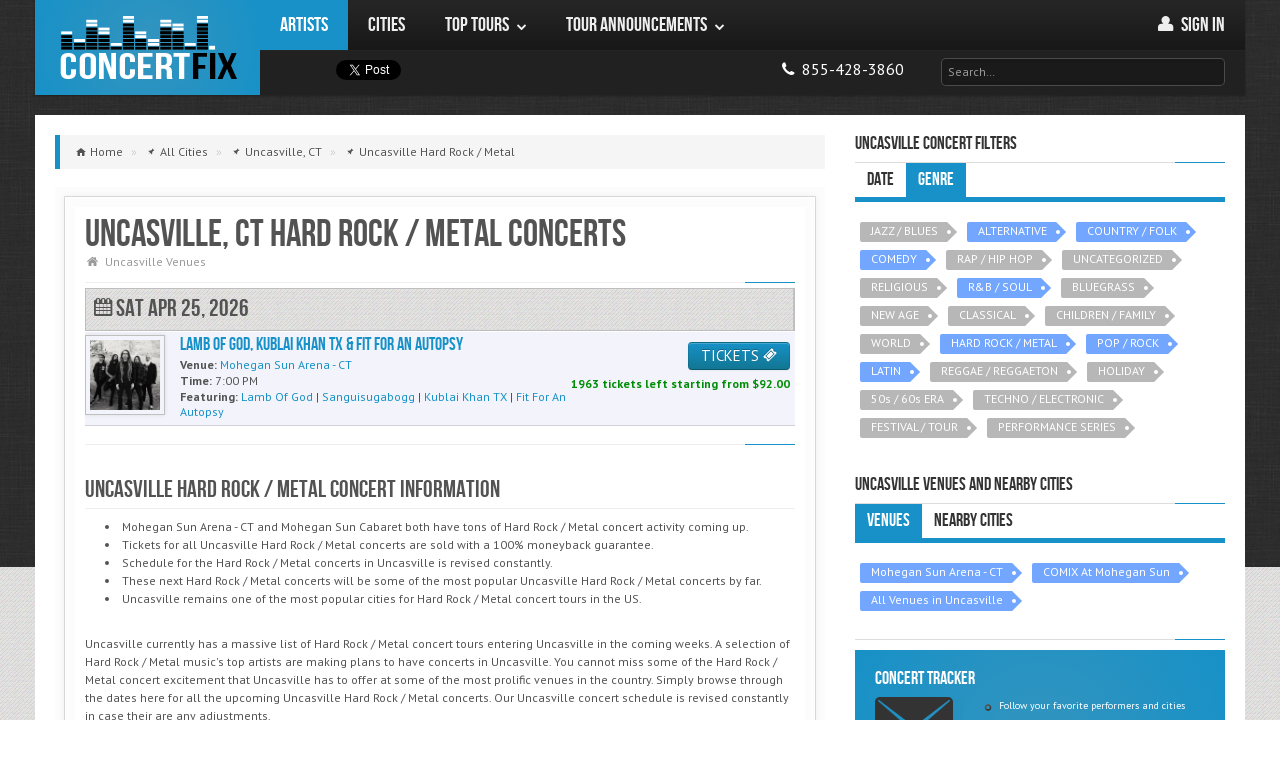

--- FILE ---
content_type: text/html; charset=utf-8
request_url: https://concertfix.com/concerts/uncasville-ct+hard-rock-metal
body_size: 9715
content:
<!DOCTYPE html>

<html class=" js flexbox flexboxlegacy canvas canvastext webgl no-touch geolocation postmessage websqldatabase indexeddb hashchange history draganddrop websockets rgba hsla multiplebgs backgroundsize borderimage borderradius boxshadow textshadow opacity cssanimations csscolumns cssgradients cssreflections csstransforms csstransforms3d csstransitions fontface generatedcontent video audio localstorage sessionstorage webworkers applicationcache svg inlinesvg smil svgclippaths" lang="en">


    <head>
    	
        <meta http-equiv="X-UA-Compatible" content="IE=edge,chrome=1">
		<title>Uncasville, CT Hard Rock / Metal Concerts 2026 Schedule & Calendar</title>

					<script type="application/ld+json"> {
    "@context": "https://schema.org",
    "@type": "BreadcrumbList",
    "itemListElement":
    [
                    {
                "@type": "ListItem",
                "position": "1",
                "item": {
                    "@id": "https://concertfix.com/concerts/all-cities",
                    "name": "All Cities"
                }
            } ,
                    {
                "@type": "ListItem",
                "position": "2",
                "item": {
                    "@id": "https://concertfix.com/concerts/uncasville-ct",
                    "name": "Uncasville, CT"
                }
            } ,
                    {
                "@type": "ListItem",
                "position": "3",
                "item": {
                    "@id": "https://concertfix.com/concerts/uncasville-ct+hard-rock-metal",
                    "name": "Uncasville Hard Rock / Metal"
                }
            } 
            ]
}
</script>		
		<link rel="stylesheet" type="text/css" href="/public/css/concertfix.css">
		<meta property='og:title' content="Uncasville, CT Hard Rock / Metal Concerts 2026 Schedule &amp; Calendar"><meta property='og:description' content="Hard Rock / Metal concerts scheduled in Uncasville in 2026. Find a full Uncasville, CT Hard Rock / Metal concert calendar and schedule."><meta property='og:image' content="https://concertfix.com/public/img/assets/concert-fix-logo.png">
		<meta name='description' content="Hard Rock / Metal concerts scheduled in Uncasville in 2026. Find a full Uncasville, CT Hard Rock / Metal concert calendar and schedule."><meta name='robots' content="index, follow"><meta name='googlebot' content="index, follow"><meta name='msnbot' content="index, follow">
		
				<!-- global settings -->
				<meta property='og:site_name' content='ConcertFix'>
				<meta property='fb:app_id' content='376715072474405'>
				<meta property='og:email' content='info@concertfix.com'>
				<meta property='og:phone_number' content='855-428-3860'>
				<meta property='og:type' content='website'>
				<meta property='og:url' content='https://concertfix.com/concerts/uncasville-ct+hard-rock-metal'>

				<meta name='viewport' content='width=device-width, initial-scale=1.0'>
				<meta name='author' content='ConcertFix'>

				<!-- Fav and touch icons -->

				<link rel='canonical' href='https://concertfix.com/concerts/uncasville-ct+hard-rock-metal'/>
				<link rel='shortcut icon' href='/public/img/ico/favicon.ico'>
				<link rel='stylesheet' href='https://fonts.googleapis.com/css?family=Cabin:400,400italic,700,700italic'>
				<link rel='stylesheet' href='https://fonts.googleapis.com/css?family=PT+Sans:regular,italic,bold'>

				<link rel='apple-touch-icon' sizes='114x114' href='/public/img/ico/apple-touch-icon-114-precomposed.png'>
				<link rel='apple-touch-icon' sizes='72x72' href='/public/img/ico/apple-touch-icon-72-precomposed.png'>
				<link rel='apple-touch-icon' href='/public/img/ico/apple-touch-icon-57-precomposed.png'>
				
				<link rel='icon' type='image/x-icon' href='/public/img/ico/favicon-16x16.ico' sizes='16x16'>
  				<link rel='icon' type='image/x-icon' href='/public/img/ico/favicon-32x32.ico' sizes='32x32'>
  				<link rel='icon' type='image/x-icon' href='/public/img/ico/favicon-96x96.ico' sizes='96x96'>

				<link rel='stylesheet' type='text/css' href='https://code.jquery.com/ui/1.10.0/themes/smoothness/jquery-ui.css'>
				<link rel='stylesheet' type='text/css' href='/public/css/concertfix.css'>
				<link rel='stylesheet' type='text/css' href='/public/css/grid.css'>
				<link rel='stylesheet' type='text/css' href='/public/css/temp.css'>


				        <!-- Google tag (gtag.js) -->
        <script async src="https://www.googletagmanager.com/gtag/js?id=G-HKCNML64E2"></script>
        <script>window.dataLayer=window.dataLayer||[];function gtag(){dataLayer.push(arguments);}gtag('js',new Date());gtag('config','G-HKCNML64E2');</script>
	</head>

    <body class="concerts">

        <div id="bg">
            <img src="/public/img/assets/bg/overlay.png" alt="background image"/>
        </div>

        <!-- Fixed navbar -->
	    <header class="header">
	    			    

<div id="fb-root"></div>

<div id="nav" class="container">
	<div class="row">

        <!-- Logo & Navigation -->
		<div class="span12" role="navigation" id="mainnav">

            <!-- Site Logo -->
            <div id="logo" class="visible-desktop"><a href="/">ConcertFix</a></div>

            <!-- Navigation Start -->
            <nav id="responsive-nav" class="hidden-desktop">

                <div class="collapse-menu">
                    <a href="/" class="brand">ConcertFix</a>
                    <ul class="user-menu">
                        <li>
                            <a class="phone" href="/" title="Home">
                                <i class="awe-home"></i>
                                <span> Home</span>
                            </a>
                        </li>
                                                <li>
                            <a class="phone" href="/user/login">
                                <i class="awe-user"></i>
                                <span> Sign in</span>
                            </a>
                        </li>
                                            <li>
                            <a class="phone" href="tel:8554283860" title="Call us">
                                <i class="awe-phone"></i> <span>855-428-3860</span>
                            </a>
                        </li>
                    </ul>
                    <span class="collapse-trigger icon awe-reorder" style="font-size: 25px"></span>
                </div>

                <ul class="first-level dropdown-nav">
                    <form class="search" method="get" action="/search">
                        <input id="top_search_m" class="input-large" type="text" placeholder="Search…" name="query">
                        <div id="jaxResults_topm" class="smokedline module input-large jaxResults" style="display:none;"></div>
                    </form>
                                            <li class='current'>
                                                            <a href="/tours/all-artists">
                                                                <span>Artists</span>
                                                                    </a>
                                                                                </li>
                                            <li>
                                                            <a href="/concerts/all-cities">
                                                                <span>Cities</span>
                                                                    </a>
                                                                                </li>
                                            <li>
                                                            <a href="#">
                                                                <span>Top Tours</span>
                                    <span class="icon awe-chevron-down"></span>                                </a>
                                                                                        <ul class="second-level">
                                                                            <li>
                                                                                            <a href="#">
                                                    <span>Country</span>
                                                    <span class="icon awe-chevron-right"></span>                                                </a>
                                            
                                                                                            <ul class="third-level">
                                                                                                            <li>
                                                            <a href="/tours/morgan-wallen">
                                                                <span>Morgan Wallen</span>
                                                            </a>
                                                        </li>
                                                                                                            <li>
                                                            <a href="/tours/hardy">
                                                                <span>Hardy</span>
                                                            </a>
                                                        </li>
                                                                                                            <li>
                                                            <a href="/tours/eric-church">
                                                                <span>Eric Church</span>
                                                            </a>
                                                        </li>
                                                                                                            <li>
                                                            <a href="/tours/riley-green">
                                                                <span>Riley Green</span>
                                                            </a>
                                                        </li>
                                                                                                            <li>
                                                            <a href="/tours/rascal-flatts">
                                                                <span>Rascal Flatts</span>
                                                            </a>
                                                        </li>
                                                                                                            <li>
                                                            <a href="/concerts/genre+country-folk">
                                                                <span>More...</span>
                                                            </a>
                                                        </li>
                                                                                                    </ul>
                                                                                    </li>
                                                                            <li>
                                                                                            <a href="#">
                                                    <span>Pop</span>
                                                    <span class="icon awe-chevron-right"></span>                                                </a>
                                            
                                                                                            <ul class="third-level">
                                                                                                            <li>
                                                            <a href="/tours/demi-lovato">
                                                                <span>Demi Lovato</span>
                                                            </a>
                                                        </li>
                                                                                                            <li>
                                                            <a href="/tours/5-seconds-of-summer">
                                                                <span>5 Seconds of Summer</span>
                                                            </a>
                                                        </li>
                                                                                                            <li>
                                                            <a href="/tours/conan-gray">
                                                                <span>Conan Gray</span>
                                                            </a>
                                                        </li>
                                                                                                            <li>
                                                            <a href="/tours/ed-sheeran">
                                                                <span>Ed Sheeran</span>
                                                            </a>
                                                        </li>
                                                                                                            <li>
                                                            <a href="/tours/jonas-brothers">
                                                                <span>Jonas Brothers</span>
                                                            </a>
                                                        </li>
                                                                                                            <li>
                                                            <a href="/concerts/genre+pop-rock">
                                                                <span>More...</span>
                                                            </a>
                                                        </li>
                                                                                                    </ul>
                                                                                    </li>
                                                                            <li>
                                                                                            <a href="#">
                                                    <span>Hip Hop / R&B</span>
                                                    <span class="icon awe-chevron-right"></span>                                                </a>
                                            
                                                                                            <ul class="third-level">
                                                                                                            <li>
                                                            <a href="/tours/new-edition">
                                                                <span>New Edition</span>
                                                            </a>
                                                        </li>
                                                                                                            <li>
                                                            <a href="/tours/keith-sweat">
                                                                <span>Keith Sweat</span>
                                                            </a>
                                                        </li>
                                                                                                            <li>
                                                            <a href="/tours/cardi-b">
                                                                <span>Cardi B</span>
                                                            </a>
                                                        </li>
                                                                                                            <li>
                                                            <a href="/tours/doja-cat">
                                                                <span>Doja Cat</span>
                                                            </a>
                                                        </li>
                                                                                                            <li>
                                                            <a href="/tours/monica">
                                                                <span>Monica</span>
                                                            </a>
                                                        </li>
                                                                                                            <li>
                                                            <a href="/concerts/genre+rap-hip-hop">
                                                                <span>More...</span>
                                                            </a>
                                                        </li>
                                                                                                    </ul>
                                                                                    </li>
                                                                            <li>
                                                                                            <a href="#">
                                                    <span>Rock</span>
                                                    <span class="icon awe-chevron-right"></span>                                                </a>
                                            
                                                                                            <ul class="third-level">
                                                                                                            <li>
                                                            <a href="/tours/journey">
                                                                <span>Journey</span>
                                                            </a>
                                                        </li>
                                                                                                            <li>
                                                            <a href="/tours/rush">
                                                                <span>Rush</span>
                                                            </a>
                                                        </li>
                                                                                                            <li>
                                                            <a href="/tours/heart">
                                                                <span>Heart</span>
                                                            </a>
                                                        </li>
                                                                                                            <li>
                                                            <a href="/tours/machine-gun-kelly">
                                                                <span>Machine Gun Kelly</span>
                                                            </a>
                                                        </li>
                                                                                                            <li>
                                                            <a href="/tours/nine-inch-nails">
                                                                <span>Nine Inch Nails</span>
                                                            </a>
                                                        </li>
                                                                                                            <li>
                                                            <a href="/concerts/genre+pop-rock">
                                                                <span>More...</span>
                                                            </a>
                                                        </li>
                                                                                                    </ul>
                                                                                    </li>
                                                                            <li>
                                                                                            <a href="/top-tours">
                                                    <span>More...</span>
                                                                                                    </a>
                                            
                                                                                    </li>
                                                                    </ul>
                                                    </li>
                                            <li>
                                                            <a href="#">
                                                                <span>Tour Announcements</span>
                                    <span class="icon awe-chevron-down"></span>                                </a>
                                                                                        <ul class="second-level">
                                                                            <li>
                                                                                            <a href="/tours/blessd">
                                                    <span>Blessd</span>
                                                                                                    </a>
                                            
                                                                                    </li>
                                                                            <li>
                                                                                            <a href="/tours/teddy-swims">
                                                    <span>Teddy Swims</span>
                                                                                                    </a>
                                            
                                                                                    </li>
                                                                            <li>
                                                                                            <a href="/tours/wilco">
                                                    <span>Wilco</span>
                                                                                                    </a>
                                            
                                                                                    </li>
                                                                            <li>
                                                                                            <a href="/tours/dillon-francis">
                                                    <span>Dillon Francis</span>
                                                                                                    </a>
                                            
                                                                                    </li>
                                                                            <li>
                                                                                            <a href="/tours/girl-named-tom">
                                                    <span>Girl Named Tom</span>
                                                                                                    </a>
                                            
                                                                                    </li>
                                                                            <li>
                                                                                            <a href="/tour-announcements">
                                                    <span>More...</span>
                                                                                                    </a>
                                            
                                                                                    </li>
                                                                    </ul>
                                                    </li>
                                    </ul>

            </nav>

            <nav id="main-navigation" class="visible-desktop">
                <ul class="first-level">
                                            <li class='current'>
                            <a href="/tours/all-artists">
                                <span>Artists</span>
                                                            </a>
                                                                                </li>
                                            <li>
                            <a href="/concerts/all-cities">
                                <span>Cities</span>
                                                            </a>
                                                                                </li>
                                            <li>
                            <a href="/top-tours">
                                <span>Top Tours</span>
                                <span class="icon awe-chevron-down"></span>                            </a>
                                                                                        <ul class="second-level">
                                                                    <li>
                                        <a href="/concerts/genre+country-folk">
                                            <span>Country</span>
                                            <span class="icon awe-chevron-right"></span>                                        </a>
                                                                                    <ul class="third-level">
                                                                                                    <li>
                                                        <a href="/tours/morgan-wallen">
                                                            <span>Morgan Wallen</span>
                                                        </a>
                                                    </li>
                                                                                                    <li>
                                                        <a href="/tours/hardy">
                                                            <span>Hardy</span>
                                                        </a>
                                                    </li>
                                                                                                    <li>
                                                        <a href="/tours/eric-church">
                                                            <span>Eric Church</span>
                                                        </a>
                                                    </li>
                                                                                                    <li>
                                                        <a href="/tours/riley-green">
                                                            <span>Riley Green</span>
                                                        </a>
                                                    </li>
                                                                                                    <li>
                                                        <a href="/tours/rascal-flatts">
                                                            <span>Rascal Flatts</span>
                                                        </a>
                                                    </li>
                                                                                                    <li>
                                                        <a href="/concerts/genre+country-folk">
                                                            <span>More...</span>
                                                        </a>
                                                    </li>
                                                                                            </ul>
                                                                            </li>
                                                                    <li>
                                        <a href="/concerts/genre+pop-rock">
                                            <span>Pop</span>
                                            <span class="icon awe-chevron-right"></span>                                        </a>
                                                                                    <ul class="third-level">
                                                                                                    <li>
                                                        <a href="/tours/demi-lovato">
                                                            <span>Demi Lovato</span>
                                                        </a>
                                                    </li>
                                                                                                    <li>
                                                        <a href="/tours/5-seconds-of-summer">
                                                            <span>5 Seconds of Summer</span>
                                                        </a>
                                                    </li>
                                                                                                    <li>
                                                        <a href="/tours/conan-gray">
                                                            <span>Conan Gray</span>
                                                        </a>
                                                    </li>
                                                                                                    <li>
                                                        <a href="/tours/ed-sheeran">
                                                            <span>Ed Sheeran</span>
                                                        </a>
                                                    </li>
                                                                                                    <li>
                                                        <a href="/tours/jonas-brothers">
                                                            <span>Jonas Brothers</span>
                                                        </a>
                                                    </li>
                                                                                                    <li>
                                                        <a href="/concerts/genre+pop-rock">
                                                            <span>More...</span>
                                                        </a>
                                                    </li>
                                                                                            </ul>
                                                                            </li>
                                                                    <li>
                                        <a href="/concerts/genre+rap-hip-hop">
                                            <span>Hip Hop / R&B</span>
                                            <span class="icon awe-chevron-right"></span>                                        </a>
                                                                                    <ul class="third-level">
                                                                                                    <li>
                                                        <a href="/tours/new-edition">
                                                            <span>New Edition</span>
                                                        </a>
                                                    </li>
                                                                                                    <li>
                                                        <a href="/tours/keith-sweat">
                                                            <span>Keith Sweat</span>
                                                        </a>
                                                    </li>
                                                                                                    <li>
                                                        <a href="/tours/cardi-b">
                                                            <span>Cardi B</span>
                                                        </a>
                                                    </li>
                                                                                                    <li>
                                                        <a href="/tours/doja-cat">
                                                            <span>Doja Cat</span>
                                                        </a>
                                                    </li>
                                                                                                    <li>
                                                        <a href="/tours/monica">
                                                            <span>Monica</span>
                                                        </a>
                                                    </li>
                                                                                                    <li>
                                                        <a href="/concerts/genre+rap-hip-hop">
                                                            <span>More...</span>
                                                        </a>
                                                    </li>
                                                                                            </ul>
                                                                            </li>
                                                                    <li>
                                        <a href="/concerts/genre+pop-rock">
                                            <span>Rock</span>
                                            <span class="icon awe-chevron-right"></span>                                        </a>
                                                                                    <ul class="third-level">
                                                                                                    <li>
                                                        <a href="/tours/journey">
                                                            <span>Journey</span>
                                                        </a>
                                                    </li>
                                                                                                    <li>
                                                        <a href="/tours/rush">
                                                            <span>Rush</span>
                                                        </a>
                                                    </li>
                                                                                                    <li>
                                                        <a href="/tours/heart">
                                                            <span>Heart</span>
                                                        </a>
                                                    </li>
                                                                                                    <li>
                                                        <a href="/tours/machine-gun-kelly">
                                                            <span>Machine Gun Kelly</span>
                                                        </a>
                                                    </li>
                                                                                                    <li>
                                                        <a href="/tours/nine-inch-nails">
                                                            <span>Nine Inch Nails</span>
                                                        </a>
                                                    </li>
                                                                                                    <li>
                                                        <a href="/concerts/genre+pop-rock">
                                                            <span>More...</span>
                                                        </a>
                                                    </li>
                                                                                            </ul>
                                                                            </li>
                                                                    <li>
                                        <a href="/top-tours">
                                            <span>More...</span>
                                                                                    </a>
                                                                            </li>
                                                                </ul>
                                                    </li>
                                            <li>
                            <a href="/tour-announcements">
                                <span>Tour Announcements</span>
                                <span class="icon awe-chevron-down"></span>                            </a>
                                                                                        <ul class="second-level">
                                                                    <li>
                                        <a href="/tours/blessd">
                                            <span>Blessd</span>
                                                                                    </a>
                                                                            </li>
                                                                    <li>
                                        <a href="/tours/teddy-swims">
                                            <span>Teddy Swims</span>
                                                                                    </a>
                                                                            </li>
                                                                    <li>
                                        <a href="/tours/wilco">
                                            <span>Wilco</span>
                                                                                    </a>
                                                                            </li>
                                                                    <li>
                                        <a href="/tours/dillon-francis">
                                            <span>Dillon Francis</span>
                                                                                    </a>
                                                                            </li>
                                                                    <li>
                                        <a href="/tours/girl-named-tom">
                                            <span>Girl Named Tom</span>
                                                                                    </a>
                                                                            </li>
                                                                    <li>
                                        <a href="/tour-announcements">
                                            <span>More...</span>
                                                                                    </a>
                                                                            </li>
                                                                </ul>
                                                    </li>
                                        </ul>
                    <ul class="pull-right">
                                        <li class="user-menu">
                        <a href="/user/login" title="My Account">
                            <i class="awe-user"></i>
                            <span>Sign in </span>
                        </a>
                    </li>
                    
                </ul>
                </nav>
                <nav id="secondary-navigation" class="visible-desktop">
                <div class="social-media">
                    <!--facebook button-->
                    <div class="fb1">
                        <div class="fb-share-button width60" data-type="button"></div>
                    </div>
                    <div class="tw1">
                        <!--twitter button-->
                        <a href="https://twitter.com/share" class="twitter-share-button" data-lang="en" data-count="none">Tweet</a>
                        <script>!function(d,s,id){var js,fjs=d.getElementsByTagName(s)[0];if(!d.getElementById(id)){js=d.createElement(s);js.id=id;js.src="https://platform.twitter.com/widgets.js";fjs.parentNode.insertBefore(js,fjs);}}(document,"script","twitter-wjs");</script>
                    </div>

                </div>

                <div class="pull-right">
                    <ul>
                        <li>
                            <ul>
                                <li>
                                    <a class="phone" href="tel:8554283860">
                                        <i class="awe-phone"></i> <span class="mob-dis">855-428-3860</span>
                                    </a>
                                </li>
                            </ul>
                        </li>
                        <li>
                            <form class="search" method="get" action="/search">
                                <input id="top_search_d" class="input-xlarge" type="text" placeholder="Search…" name="query">
                                <div id="jaxResults_topd" class="smokedline module input-xlarge jaxResults" style="display:none;"></div>
                            </form>
                        </li>
                    </ul>
                </div>
            </nav>
            <!-- Navigation End -->
		</div>
	</div>
</div>
		</header>

		<!-- search -->
				<!-- search -->

        <!-- container -->
		<div class="container" role="main">

            
			<section id="main-content" class="row">

                <div id="content" class="span8">

                    
                        <ul class="breadcrumb">

                            
                                <li class="typ-home">

                                                                            <a href="/">
                                            <span>Home</span>
                                        </a>
                                        <span class="divider">»</span>
                                    
								</li>
		    	    		
                                <li class="typ-pin">

                                                                            <a href="/concerts/all-cities">
                                            <span>All Cities</span>
                                        </a>
                                        <span class="divider">»</span>
                                    
								</li>
		    	    		
                                <li class="typ-pin">

                                                                            <a href="/concerts/uncasville-ct">
                                            <span>Uncasville, CT</span>
                                        </a>
                                        <span class="divider">»</span>
                                    
								</li>
		    	    		
                                <li class="typ-pin">

                                                                            <a href="/concerts/uncasville-ct+hard-rock-metal">
                                            <span>Uncasville Hard Rock / Metal</span>
                                        </a>
                                    
								</li>
		    	    							    </ul>
					
					
					<div class="post-single" id="post">
       					<div class="content-outer">
          					<div class="content-inner">
	    	    				<article>
	<div class="article-header">
		<!--put the right venue in here-->
				<h1 class="title">Uncasville, CT Hard Rock / Metal Concerts</h1>
				
		<ul class="article-info">
			<li><span class="icon awe-home"></span><a href="/concerts/uncasville-ct+venues">Uncasville Venues</a></li>
		</ul>
		<div class="separator"></div>
	</div>
	<div class="article-content">
				 
	
    <section>

        <div class="table" id="city-events">
            
            
                    
                    
                        
                                                                            
                        <div class="date-events">
                            <h3>
                                <i class="awe-calendar"></i>
                                                                Sat Apr 25, 2026<br>
                            </h3>
                        </div>

                    
                    <div class="eventblock">

                        <div class="event-thumbnail image-polaroid" style="overflow:hidden;height:70px;">
                            <a href="/tours/lamb-of-god-kublai-khan-tx-fit-for-an-autopsy+mohegan-sun-arena-ct+uncasville-ct" title="Lamb Of God Uncasville Concert Tickets">
                                <img src="https://lastfm.freetls.fastly.net/i/u/300x300/46480d217f287fe16bbc719f4f385926.png" alt="Lamb Of God"/>
                            </a>
                        </div>

                        <div class="event-cta">
<!--                            <a target="_blank" class="btn btn-info"  title="RSVP on Facebook" href="https://www.facebook.com/sharer/sharer.php?s=100&p[url]=--><!--&p[images][0]=--><!--&p[title]=--><!--&p[summary]=checkout%20ConcertFix">RSVP on <i class="ent-facebook-3"></i></a>-->
                            
                            <a href="/tickets/7569671?p=lamb-of-god&v=mohegan-sun-arena-ct&c=uncasville-ct" class="btn btn-info" title="Lamb Of God Uncasville Concert Tickets">
                                TICKETS <i class="icon ent-ticket"></i>
                            </a>
                            <br>
                            <span>
                                <span>1963</span>
                                tickets

                                                                    left starting from $<span>92.00</span>
                                                            </span>
                        </div>


                        <div class="event-details">

                            <h4 style="margin-top:4px;">
                                                                    <a title="Lamb Of God, Kublai Khan TX & Fit For An Autopsy" href="/tours/lamb-of-god-kublai-khan-tx-fit-for-an-autopsy+mohegan-sun-arena-ct+uncasville-ct">
                                        <div>Lamb Of God, Kublai Khan TX & Fit For An Autopsy</div>
                                    </a>
                                                            </h4>

                            <p>
                                
                                <b>Venue:</b>
                                <a href="/concerts/uncasville-ct+mohegan-sun-arena-ct">
                                    <span>Mohegan Sun Arena - CT</span>
                                </a>
                            </p>

                            <p>
                                <b>Time:</b>
                                7:00 PM                            </p>

                            <p><b>Featuring:</b>

                                
                                                                                                                                                        <a href="/tours/lamb-of-god" alt="Lamb Of God">
                                            <span>
                                                Lamb Of God                                            </span>
                                        </a>
                                         |                                                                                                                     <a href="/tours/sanguisugabogg" alt="Sanguisugabogg">
                                            <span>
                                                Sanguisugabogg                                            </span>
                                        </a>
                                         |                                                                                                                     <a href="/tours/kublai-khan-tx" alt="Kublai Khan TX">
                                            <span>
                                                Kublai Khan TX                                            </span>
                                        </a>
                                         |                                                                                                                     <a href="/tours/fit-for-an-autopsy" alt="Fit For An Autopsy">
                                            <span>
                                                Fit For An Autopsy                                            </span>
                                        </a>
                                                                            
                                                            </p>

                        </div>

                    </div>

            
            
        </div>

    </section>

<div class="separator"></div>
<script type="application/ld+json">
					[
					                    
                    
                                        					        			                    					                                         {
                            
                                                        
							"@context":"https://schema.org",
							"@type": "MusicEvent",
							"description": "Tickets and information to see Lamb Of God, Kublai Khan TX & Fit For An Autopsy perform live at Mohegan Sun Arena - CT in Uncasville. Lamb Of God, Kublai Khan TX & Fit For An Autopsy tickets are protected with a 100% guarantee at ConcertFix.",
							"endDate": "2026-04-25",
							"eventAttendanceMode": "https://schema.org/OfflineEventAttendanceMode",
      													"eventStatus": "https://schema.org/EventScheduled",
														                            "image": "https://maps.seatics.com/MoheganSunArena_EndstageGAFloor_2025-09-12_2025-09-12_2225_09122025_153858_SVGC_tn.png",
                                                        "performer": [
                                                                	{
										"@context": "https://schema.org",
                                        "@type": "MusicGroup",
										"name": "Lamb Of God",
										"sameAs": "https://concertfix.com/tours/lamb-of-god"
                                	},                                                                                                    	{
										"@context": "https://schema.org",
                                        "@type": "MusicGroup",
										"name": "Sanguisugabogg",
										"sameAs": "https://concertfix.com/tours/sanguisugabogg"
                                	},                                                                                                    	{
										"@context": "https://schema.org",
                                        "@type": "MusicGroup",
										"name": "Kublai Khan TX",
										"sameAs": "https://concertfix.com/tours/kublai-khan-tx"
                                	},                                                                                                    	{
										"@context": "https://schema.org",
                                        "@type": "MusicGroup",
										"name": "Fit For An Autopsy",
										"sameAs": "https://concertfix.com/tours/fit-for-an-autopsy"
                                	}                                                                                                ],
														"name":"Lamb Of God, Kublai Khan TX & Fit For An Autopsy",
							"startDate":"2026-04-25T19:00",
							"url":"https://concertfix.com/tours/lamb-of-god-kublai-khan-tx-fit-for-an-autopsy+mohegan-sun-arena-ct+uncasville-ct",
							"location":{
							            "@type":"Place",
										"name":"Mohegan Sun Arena - CT",
										"address":{
										    "@type":"PostalAddress",
											"addressLocality":"Uncasville",
											"addressRegion": "CT"
                                            ,
                                                "streetAddress":"1 Mohegan Sun Blvd",
                                                "postalCode":"06382",
                                                "addressCountry":"US"
                                            										}
							},
							"offers":{
                                        
							          "@type":"AggregateOffer",
                                         
                                            "price":"92.00",
									        "lowPrice":"92.00",
                                            "highPrice":"1103.00",  
                                                                                
                                      "priceCurrency":"USD",
									  "url":"https://concertfix.com/tours/lamb-of-god-kublai-khan-tx-fit-for-an-autopsy+mohegan-sun-arena-ct+uncasville-ct",
									  "availability":"https://schema.org/InStock",
									  "validFrom": "2026-01-29T00:00"
							}
                    
					}                                
                        									]

</script>

		 
		
		<h3 class="post-lead">Uncasville Hard Rock / Metal Concert Information</h3>
		<ul class='pageUL'> <li>Mohegan Sun Arena - CT and Mohegan Sun Cabaret both have tons of Hard Rock / Metal concert activity coming up.</li><li>Tickets for all Uncasville Hard Rock / Metal concerts are sold with a 100% moneyback guarantee.</li><li>Schedule for the Hard Rock / Metal concerts in Uncasville is revised constantly.</li><li>These next Hard Rock / Metal concerts will be some of the most popular Uncasville Hard Rock / Metal concerts by far.</li><li>Uncasville remains one of the most popular cities for Hard Rock / Metal concert tours in the US.</li></ul><br/><p> Uncasville currently has a massive list of Hard Rock / Metal concert tours entering Uncasville in the coming weeks. A selection of Hard Rock / Metal music's top artists are making plans to have concerts in Uncasville. You cannot miss some of the Hard Rock / Metal concert excitement that Uncasville has to offer at some of the most prolific venues in the country. Simply browse through the dates here for all the upcoming Uncasville Hard Rock / Metal concerts. Our Uncasville concert schedule is revised constantly in case their are any adjustments.</p>				<br/>
		<div class="separator"></div>
		<div class="separator"></div>

	</div>
</article>
	    	    			</div>
	    	    		</div>
	    	    	</div>

	    	    </div>

		        <div id="right-sidebar" class="span4">
		        	<!-- Latest Review Widget -->
<div class="sidebar-widget filter-widget" id="filter-tabs">
	<div class="sidebar-header">
		<h4>Uncasville concert filters</h4>
		<div class="separator"></div>
	</div>
	<div class="sidebar-header">
		<ul class="nav nav-tabs" id="tab1">
			<li class=""><a href="#date">Date</a></li>
			<li class="active"><a href="#genre">Genre</a></li>
		</ul>
	</div>
	<div class="sidebar-content tab-content">
		<div class="sidebar-item tab-pane tag-widget " id="date">
														<a href="/concerts/uncasville-ct+january-2026" class="active" title="Uncasville Concerts in January 2026">Jan 2026</a>
											<a href="/concerts/uncasville-ct+february-2026" class="active" title="Uncasville Concerts in February 2026">Feb 2026</a>
											<a href="/concerts/uncasville-ct+march-2026" class="active" title="Uncasville Concerts in March 2026">Mar 2026</a>
											<a href="/concerts/uncasville-ct+april-2026" class="active" title="Uncasville Concerts in April 2026">Apr 2026</a>
											<a href="/concerts/uncasville-ct+may-2026" class="active" title="Uncasville Concerts in May 2026">May 2026</a>
											<a href="/concerts/uncasville-ct+june-2026" class="active" title="Uncasville Concerts in June 2026">Jun 2026</a>
											<a href="/concerts/uncasville-ct+july-2026" class="active" title="Uncasville Concerts in July 2026">Jul 2026</a>
											<a href=javascript:; title="Uncasville Concerts in August 2026">Aug 2026</a>
											<a href="/concerts/uncasville-ct+september-2026" class="active" title="Uncasville Concerts in September 2026">Sep 2026</a>
											<a href="/concerts/uncasville-ct+october-2026" class="active" title="Uncasville Concerts in October 2026">Oct 2026</a>
											<a href="/concerts/uncasville-ct+november-2026" class="active" title="Uncasville Concerts in November 2026">Nov 2026</a>
											<a href=javascript:; title="Uncasville Concerts in December 2026">Dec 2026</a>
					</div>
		<div class="sidebar-item tab-pane tag-widget active" id="genre">
														<a href="javascript:;" title="JAZZ / BLUES Concerts in Uncasville">JAZZ / BLUES</a>
											<a href="/concerts/uncasville-ct+alternative" class="active" title="ALTERNATIVE Concerts in Uncasville">ALTERNATIVE</a>
											<a href="/concerts/uncasville-ct+country-folk" class="active" title="COUNTRY / FOLK Concerts in Uncasville">COUNTRY / FOLK</a>
											<a href="/concerts/uncasville-ct+comedy" class="active" title="COMEDY Concerts in Uncasville">COMEDY</a>
											<a href="javascript:;" title="RAP / HIP HOP Concerts in Uncasville">RAP / HIP HOP</a>
											<a href="javascript:;" title="UNCATEGORIZED Concerts in Uncasville">UNCATEGORIZED</a>
											<a href="javascript:;" title="RELIGIOUS Concerts in Uncasville">RELIGIOUS</a>
											<a href="/concerts/uncasville-ct+rb-soul" class="active" title="R&B / SOUL Concerts in Uncasville">R&B / SOUL</a>
											<a href="javascript:;" title="BLUEGRASS Concerts in Uncasville">BLUEGRASS</a>
											<a href="javascript:;" title="NEW AGE Concerts in Uncasville">NEW AGE</a>
											<a href="javascript:;" title="CLASSICAL Concerts in Uncasville">CLASSICAL</a>
											<a href="javascript:;" title="CHILDREN / FAMILY Concerts in Uncasville">CHILDREN / FAMILY</a>
											<a href="javascript:;" title="WORLD Concerts in Uncasville">WORLD</a>
											<a href="/concerts/uncasville-ct+hard-rock-metal" class="active" title="HARD ROCK / METAL Concerts in Uncasville">HARD ROCK / METAL</a>
											<a href="/concerts/uncasville-ct+pop-rock" class="active" title="POP / ROCK Concerts in Uncasville">POP / ROCK</a>
											<a href="/concerts/uncasville-ct+latin" class="active" title="LATIN Concerts in Uncasville">LATIN</a>
											<a href="javascript:;" title="REGGAE / REGGAETON Concerts in Uncasville">REGGAE / REGGAETON</a>
											<a href="javascript:;" title="HOLIDAY Concerts in Uncasville">HOLIDAY</a>
											<a href="javascript:;" title="50s / 60s ERA Concerts in Uncasville">50s / 60s ERA</a>
											<a href="javascript:;" title="TECHNO / ELECTRONIC Concerts in Uncasville">TECHNO / ELECTRONIC</a>
											<a href="javascript:;" title="FESTIVAL / TOUR Concerts in Uncasville">FESTIVAL / TOUR</a>
											<a href="javascript:;" title="PERFORMANCE SERIES Concerts in Uncasville">PERFORMANCE SERIES</a>
					</div>
	</div>
</div><div style="clear:both;"></div>
<div class="sidebar-widget" id="sidebar-tabs">
	<div class="sidebar-header">
		<h4>Uncasville Venues and nearby cities</h4>
		<div class="separator"></div>
	</div>
	<div class="sidebar-header">
		<ul class="nav nav-tabs" id="tab1">
			<li class="active"><a href="#venue">Venues</a></li>
			<li class=""><a href="#cities">Nearby Cities</a></li>
		</ul>
	</div>
	<div class="sidebar-content tab-content">
		<div class="sidebar-item tab-pane tag-widget active" id="venue">
										<a href="/concerts/uncasville-ct+mohegan-sun-arena-ct" class="active" title="Mohegan Sun Arena - CT Concert Schedule">Mohegan Sun Arena - CT</a>
																																																																			<a href="/concerts/uncasville-ct+comix-at-mohegan-sun" class="active" title="COMIX At Mohegan Sun Concert Schedule">COMIX At Mohegan Sun</a>
																																																			<div style="clear:both;"></div>
			<a href="/concerts/uncasville-ct+venues" class="active" title="All Venues in Uncasville">All Venues in Uncasville</a>
		</div>
		<div class="separator"></div>
		<div class="sidebar-item tab-pane tag-widget" id="cities">
												<a href="/concerts/mashantucket-ct" class="active" title="Mashantucket Concerts">Mashantucket</a>
									<a href="/concerts/storrs-mansfield-ct" class="active" title="Storrs Mansfield Concerts">Storrs Mansfield</a>
									<a href="/concerts/kingston-ri" class="active" title="Kingston Concerts">Kingston</a>
									<a href="/concerts/amagansett-ny" class="active" title="Amagansett Concerts">Amagansett</a>
									<a href="/concerts/hartford-ct" class="active" title="Hartford Concerts">Hartford</a>
									<a href="/concerts/wallingford-ct" class="active" title="Wallingford Concerts">Wallingford</a>
									<a href="/concerts/new-haven-ct" class="active" title="New Haven Concerts">New Haven</a>
									<a href="/concerts/newport-ri" class="active" title="Newport Concerts">Newport</a>
									<a href="/concerts/webster-ma" class="active" title="Webster Concerts">Webster</a>
									<a href="/concerts/providence-ri" class="active" title="Providence Concerts">Providence</a>
									</div>
	</div>
</div><div style="clear:both;"></div>
<!-- Sidebar Block Widget -->
<div class="sidebar-widget sidebar-block sidebar-color">
	<div class="sidebar-header">
		<h4>Concert Tracker</h4>
		<div class="pull-left marg-right" style="width:89px;">
			<img src="/public/img/assets/concert-tracker-2.png" alt="track your favorite concerts"/>
		</div>
		<p>
			<ul style="list-style: outside none none;margin: 0;padding: 0;font-size: 10px;">
				<li style="background:transparent url(/public/img/assets/footer-bullet.png) no-repeat scroll left 7px;padding-left:15px">Follow your favorite performers and cities</li>
				<li style="background:transparent url(/public/img/assets/footer-bullet.png) no-repeat scroll left 7px;padding-left:15px">Receive alerts when new shows are announced</li>
				<li style="background:transparent url(/public/img/assets/footer-bullet.png) no-repeat scroll left 7px;padding-left:15px">Get updates for the latest concert schedules</li>
				<li style="background:transparent url(/public/img/assets/footer-bullet.png) no-repeat scroll left 7px;padding-left:15px">Never miss a show again!</li>
			</ul>
		</p>

	</div>
	<div class="sidebar-content login-widget" id="signup-form">
		<!-- <form>
			<div class="input-prepend">
				<span class="add-on "><i class="icon-user"></i></span>
				<input type="email" id="ml_name" class="input-large" placeholder="Your Name">
			</div>
			<div class="input-prepend">
				<span class="add-on "><i class="icon-lock"></i></span>
				<input type="password" id="ml_email" class="input-large" placeholder="Your Email">
			</div>
 			<div class="input-prepend">
				<span class="add-on "><i class="icon-lock"></i></span>
				<input type="password" class="input-large" placeholder="password">
			</div> 
 			<label class="checkbox">
			<input type="checkbox">
				Remember me
			</label> -->
			<div class="controls">
				<!--button class="btn btn-flatten btn-inverse signin" id="signup" type="submit">Sign In</button-->
				<a href="/user/login" style="color:#fff;margin-right:60px;" class="pull-right"><button class="btn btn-flatten btn-inverse">Sign up</button></a>
			</div>
			<!--<div id="signupnotice"></div>
		</form>-->
	</div>
</div><div style="clear:both;"></div>		        </div>

		    </section>

		</div><!-- /.container	 -->

		<footer class="footer">
			<div class="container footer-container">
	<section class="row">

		<div class="footer-extra span3">
			<div class="footer-box">

				<p><a href="/"><img src="/public/img/assets/logo-fix4-off.png" alt="ConcertFix"></a></p>
				<p class="color"><em>Concert Tickets, Tour Announcements And More!.</em></p>

			</div>
		</div>

		<div class="footer-extra span3">
			<div class="footer-box">
				<address style="margin-top: 20px!important;">
					<!--<p><strong>ConcertFix</strong></p>-->
					<!--<p><span class="awe-home">physical address</span></p>-->
					<p><span class="awe-phone"></span><abbr title="Phone"> P:</abbr> <a href="tel:18554283860" style="color:#fff;">(855) 428-3860</a></p>
					<p><span class="awe-envelope-alt"></span>&nbsp;Ticket Inquiries<br/><a style="color:#929292;" href="mailto:customersupport@concertfix.com"> CustomerSupport@concertfix.com</a></p>
					<p><span class="awe-envelope-alt"></span>&nbsp;General Inquiries<br/><a style="color:#929292;" href="mailto:info@concertfix.com"> info@concertfix.com</a></p>
				</address>
			</div>
		</div>

		<div class="footer-extra span3">
			<div class="footer-box">
				<h4>Quick Links</h4>
				<ul class="toes">
					<li><a href="/user/login">Concert Tracker</a></li>
					<li><a href="/tour-announcements">Tour Announcements</a></li>
					<li><a href="/top-tours">Top Tours</a></li>
					<li><a href="/about-us">About us</a></li>
					<li><a href="/contact-us">Contact Us</a></li>
					<li><a href="/policies">Terms &amp; Policies</a></li>
					<li><a href="/great-deals-on-tickets">Ticket Specials</a></li>
					<li><a href="/ticket-guarantee">Ticket Guarantee</a></li>
					<li><a href="/faq">Help Center</a></li>
				</ul>
			</div>
		</div>

		<div class="footer-extra span3">
			<div class="footer-box">
				<h4>Follow Us</h4>
				<ul class="social-media">
					<li><a href="https://www.facebook.com/pages/Concertfix/653440138041150"><span class="awe-facebook"></span></a></li>
					<li><a href="https://www.twitter.com/concertfix"><span class="awe-twitter"></span></a></li>
					<!-- <li><a href="#"><span class="awe-pinterest"></span></a></li> -->
					<!-- <li><a href="https://plus.google.com/+Concertfix"><span class="awe-google-plus"></span></a></li>-->
					<!-- <li><a href="#"><span class="awe-linkedin"></span></a></li> -->
				</ul>
			</div>
		</div>

	</section>
</div>
<div class="container" role="navigation" id="footer-nav">
	<section class="row">
		<div class="footer-menu">
			<ul>
				<li><a href="/about-us" title="About ConcertFix">About Us</a></li>
				<li><a href="/contact-us" title="Contact ConcertFix">Contact Us</a></li>
				<li><a href="/policies" title="ConcertFix Terms &amp; Policies">Policy</a></li>
			</ul>
		</div>
		<div class="copyright">
			<p>Copyright © 2026 ConcertFix. All rights reserved.
			</p>
		</div>
	</section>
</div>

<script src='https://ajax.googleapis.com/ajax/libs/jquery/1.8.2/jquery.min.js'></script>
<script src='https://code.jquery.com/ui/1.10.0/jquery-ui.min.js'></script>
	<script src='/public/js/plugins/jquery.masonry.min.js'></script>
<script src='/public/js/home.js'></script>
<!-- JS Libs -->
<script src='/public/js/bootstrap/bootstrap.js'></script>
<script src='/public/js/libs/modernizr.js'></script>
<script src='/public/js/libs/selectivizr-min.js'></script>
<script src='/public/js/plugins/slides.jquery.js'></script>
<script src='/public/js/custom.js'></script>
<script src='/public/js/site.js'></script>
<script src='/public/js/facebook_api.js'></script>


<script type="text/javascript">var tn_query=window.location.search.replace('?','&')+"&";var tn_ppc_src_start=tn_query.indexOf("&ppcsrc=")+8;if(tn_ppc_src_start!==7){var tn_ppc_src=tn_query.substring(tn_ppc_src_start,tn_query.indexOf('&',tn_ppc_src_start)).replace(/;/g,'');var tn_expDate=new Date();tn_expDate.setDate(tn_expDate.getDate()+1);document.cookie="tn_ppc_src="+tn_ppc_src+"; expires="+tn_expDate.toGMTString()+"; path=/";}</script> 


<div id="fb-root"></div>
<script>$(document).ready(function(){var iOS=/(iPad|iPhone|iPod)/g.test(navigator.userAgent);if(iOS){$(".member").each(function(){$(this).click(function(){$(this).toggleClass('.active');});});}});</script>

		</footer>

	</body>
</html>
